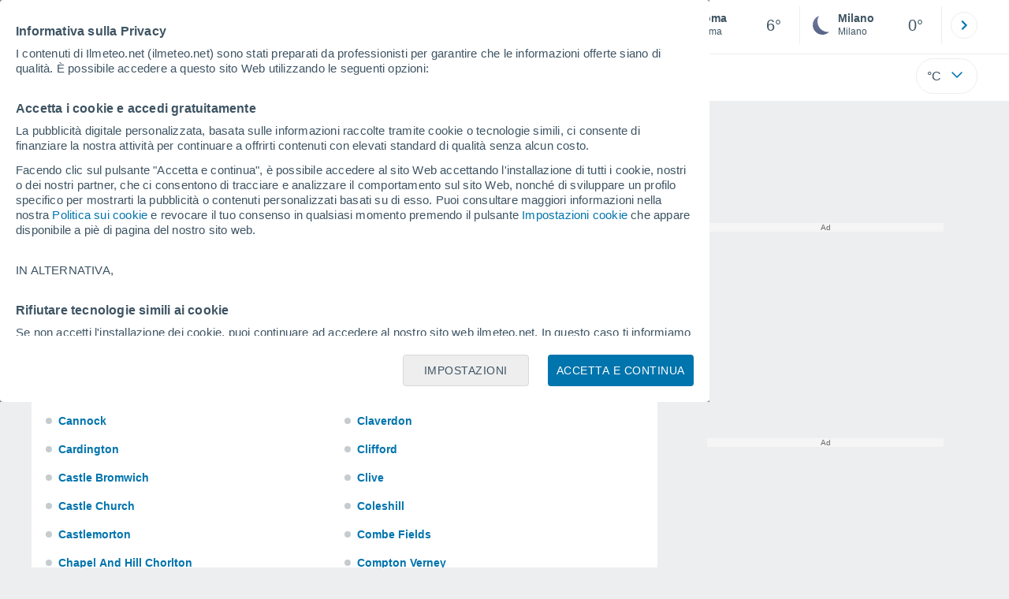

--- FILE ---
content_type: text/javascript
request_url: https://www.ilmeteo.net/js/bundle/basico_v3_pc/427b20e17e63fd9b4f3e.js
body_size: 2690
content:
!function(){"use strict";var e,t,r,n,a,o={2260:function(e,t,r){r(3749);var n=r(1634),a=r(9907);(class{static init(){return a.A.register({trigger:"immediate",loader:()=>Promise.all([r.e(4232),r.e(5585)]).then(r.bind(r,5092)),controllerName:"Search"}),a.A.register({trigger:"immediate",loader:()=>Promise.all([r.e(1382),r.e(2964),r.e(3528)]).then(r.bind(r,2107)),controllerName:"Last"}),a.A.register({trigger:"immediate",loader:()=>r.e(4410).then(r.bind(r,6192)),controllerName:"MenuUpDownPc"}),a.A.register({selector:".pie-pagina",trigger:"viewport",loader:()=>r.e(6189).then(r.bind(r,7529)),controllerName:"FooterPC"}),a.A.register({selector:"#buttonSetting",trigger:"click",loader:()=>Promise.all([r.e(2847),r.e(8248)]).then(r.bind(r,1886)),controllerName:"Settings"}),a.A.register({selector:"#shared, .shared",trigger:"click",loader:()=>Promise.all([r.e(4129),r.e(3738)]).then(r.bind(r,9589)),controllerName:"Share"}),(null===n.A||void 0===n.A?void 0:n.A.meteored_share)&&"sin-template"!==n.A.meteored_share.template_name&&a.A.register({trigger:"immediate",loader:()=>Promise.all([r.e(4129),r.e(3738)]).then(r.bind(r,548)),controllerName:"MeteoredShareFactoryPC"}),n.A.login&&a.A.register({trigger:"immediate",loader:()=>r.e(7094).then(r.bind(r,2210)),controllerName:"Login"}),!0}}).init()},3223:function(e,t,r){r(2260);var n=r(4094),a=r(9375);(class{static init(){return n.default.push(a.Ad),!0}}).init()}},c={};function i(e){var t=c[e];if(void 0!==t)return t.exports;var r=c[e]={exports:{}};return o[e](r,r.exports,i),r.exports}i.m=o,e=[],i.O=function(t,r,n,a){if(!r){var o=1/0;for(b=0;b<e.length;b++){r=e[b][0],n=e[b][1],a=e[b][2];for(var c=!0,f=0;f<r.length;f++)(!1&a||o>=a)&&Object.keys(i.O).every((function(e){return i.O[e](r[f])}))?r.splice(f--,1):(c=!1,a<o&&(o=a));if(c){e.splice(b--,1);var d=n();void 0!==d&&(t=d)}}return t}a=a||0;for(var b=e.length;b>0&&e[b-1][2]>a;b--)e[b]=e[b-1];e[b]=[r,n,a]},r=Object.getPrototypeOf?function(e){return Object.getPrototypeOf(e)}:function(e){return e.__proto__},i.t=function(e,n){if(1&n&&(e=this(e)),8&n)return e;if("object"==typeof e&&e){if(4&n&&e.__esModule)return e;if(16&n&&"function"==typeof e.then)return e}var a=Object.create(null);i.r(a);var o={};t=t||[null,r({}),r([]),r(r)];for(var c=2&n&&e;("object"==typeof c||"function"==typeof c)&&!~t.indexOf(c);c=r(c))Object.getOwnPropertyNames(c).forEach((function(t){o[t]=function(){return e[t]}}));return o.default=function(){return e},i.d(a,o),a},i.d=function(e,t){for(var r in t)i.o(t,r)&&!i.o(e,r)&&Object.defineProperty(e,r,{enumerable:!0,get:t[r]})},i.f={},i.e=function(e){return Promise.all(Object.keys(i.f).reduce((function(t,r){return i.f[r](e,t),t}),[]))},i.u=function(e){return({225:"template",2463:"template_pc2",3440:"template_pc5",3528:"LastPC",3738:"meteoredfactory",4068:"asistente16",4410:"MenuUpDownPc",4953:"movil-foot",5585:"SearchV4",6189:"FooterPC",6249:"template_pc4",6260:"template_pc1",6406:"User",6479:"template_pc",6703:"performance",7094:"Login",8248:"Settings",9069:"template_pc0",9654:"template_pc3"}[e]||e)+"/"+{225:"d46eb293e136c729daf3",342:"cb72147482a954bacacb",647:"527d35ea85b2604569d0",940:"d327a34217257d05ce5b",947:"7c2927ce168fceba4a43",1043:"14d0a5648b2cb68c0973",1109:"be9a3fc11800f2648922",1119:"2bac344760b94d6d8903",1382:"e359f7f61286506132b3",1544:"f12357e88d88c1fbe817",2109:"d3896d338a5cfe030ae1",2206:"9b69db5b933f92d64cad",2398:"9337ac8b31337cb4a912",2463:"6db96a729850ffa31d58",2847:"4f030e44bb306773cfed",2859:"7bb81dd0bbd4f7afc9f4",2964:"6191003672f9d21442c4",3029:"107fdefb11675fb42e84",3110:"a5134e3a3ea084a6a1dd",3242:"923fb16aff669cb528c8",3277:"07fa77c4eea2f8c625b4",3440:"d38f2eff4e9d517ec58d",3520:"fe4fbadd87cb81d5ae95",3528:"fdd8a08b53c51ed9b8f5",3738:"2c475ec2fbd8c142f640",4068:"25bfcdd42f3dc8695709",4129:"90de164954013e66ea3e",4232:"83675d385f88163e09a5",4410:"0febe93c2782daa781e4",4635:"fa8203168fdb6b96dbc3",4836:"2b2af7777e49488894a6",4953:"9c9bef792a5ad99c556c",5385:"7cbbf9661439d05ab3b8",5504:"18e019dbd497a5d284a6",5585:"8f0bc49fcc948967db6d",5749:"c85ba86ac6c544ae0f6a",5780:"6096f6d380128432fdc8",6153:"271f61a2d5bc54404e3b",6189:"f0996a325707b0cdd89f",6249:"ea6c3a0adf921d332364",6260:"450ea04d8f08aa34315a",6406:"c3f152bb74bce55f36c5",6479:"f2f5e929ae0d9b260906",6703:"7c2f74a1443ee39d5e61",6745:"d2ace9b22b42cd1b4bb3",7091:"1e05205940c6f365f97f",7094:"14dbbba12104e91fcd8c",7323:"0c512e46a1dbeb6e6b65",7569:"9265b99265b825b9f683",7605:"c9ce00347d9142ceeb9b",8248:"9d0de9a48cd1e75ef866",9069:"d7b0d5edf46e5fea2eac",9229:"db06f738d98f998eb52c",9654:"a7fd2f9b96a33eab91e4",9658:"fb4c8edec798f9b7309c",9940:"1cb4ae333c3a1f170190"}[e]+".js"},i.miniCssF=function(e){},i.g=function(){if("object"==typeof globalThis)return globalThis;try{return this||new Function("return this")()}catch(e){if("object"==typeof window)return window}}(),i.o=function(e,t){return Object.prototype.hasOwnProperty.call(e,t)},n={},a="tiempo:",i.l=function(e,t,r,o){if(n[e])n[e].push(t);else{var c,f;if(void 0!==r)for(var d=document.getElementsByTagName("script"),b=0;b<d.length;b++){var l=d[b];if(l.getAttribute("src")==e||l.getAttribute("data-webpack")==a+r){c=l;break}}c||(f=!0,(c=document.createElement("script")).charset="utf-8",i.nc&&c.setAttribute("nonce",i.nc),c.setAttribute("data-webpack",a+r),c.src=e),n[e]=[t];var u=function(t,r){c.onerror=c.onload=null,clearTimeout(s);var a=n[e];if(delete n[e],c.parentNode&&c.parentNode.removeChild(c),a&&a.forEach((function(e){return e(r)})),t)return t(r)},s=setTimeout(u.bind(null,void 0,{type:"timeout",target:c}),12e4);c.onerror=u.bind(null,c.onerror),c.onload=u.bind(null,c.onload),f&&document.head.appendChild(c)}},i.r=function(e){"undefined"!=typeof Symbol&&Symbol.toStringTag&&Object.defineProperty(e,Symbol.toStringTag,{value:"Module"}),Object.defineProperty(e,"__esModule",{value:!0})},i.p="/js/bundle/",function(){var e={4488:0,6780:0};i.f.j=function(t,r){var n=i.o(e,t)?e[t]:void 0;if(0!==n)if(n)r.push(n[2]);else{var a=new Promise((function(r,a){n=e[t]=[r,a]}));r.push(n[2]=a);var o=i.p+i.u(t),c=new Error;i.l(o,(function(r){if(i.o(e,t)&&(0!==(n=e[t])&&(e[t]=void 0),n)){var a=r&&("load"===r.type?"missing":r.type),o=r&&r.target&&r.target.src;c.message="Loading chunk "+t+" failed.\n("+a+": "+o+")",c.name="ChunkLoadError",c.type=a,c.request=o,n[1](c)}}),"chunk-"+t,t)}},i.O.j=function(t){return 0===e[t]};var t=function(t,r){var n,a,o=r[0],c=r[1],f=r[2],d=0;if(o.some((function(t){return 0!==e[t]}))){for(n in c)i.o(c,n)&&(i.m[n]=c[n]);if(f)var b=f(i)}for(t&&t(r);d<o.length;d++)a=o[d],i.o(e,a)&&e[a]&&e[a][0](),e[a]=0;return i.O(b)},r=self.webpackChunktiempo=self.webpackChunktiempo||[];r.forEach(t.bind(null,0)),r.push=t.bind(null,r.push.bind(r))}();var f=i.O(void 0,[3749,7560],(function(){return i(3223)}));f=i.O(f)}();

--- FILE ---
content_type: application/javascript; charset=utf-8
request_url: https://fundingchoicesmessages.google.com/f/AGSKWxXCEq6pUHJwpORrRB62O7L6oUu-KYA76JSle9Cia0PHJJyzpWf6qY7TumQSP0AxzMjI1QUwHa03bQLtJXwyfEpRmGKZZF3h8i-Ayg3NKVxTVIyPUdxQGbgfdSZ_W3RpcfGG2wseldgrekENwWMGHUvZpVNYH-GCcHHPDelqT8m4oPegfQ4OS1HFw5df/__companionad./orbitads./bbad9./ads/iframe/promotions/ads.
body_size: -1290
content:
window['e3228db7-d6f0-47cf-8f8e-330f1d2f2b3e'] = true;